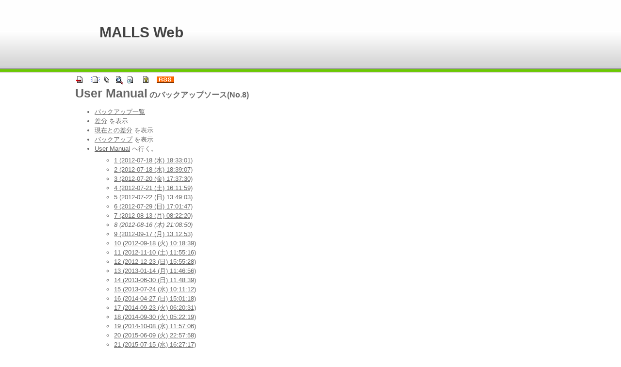

--- FILE ---
content_type: text/html; charset=EUC-JP
request_url: http://www.nhao.jp/~malls/malls_wiki/index.php?cmd=backup&page=User%20Manual&age=8&action=source
body_size: 20532
content:
<?xml version="1.0" encoding="EUC-JP" ?>
<!DOCTYPE html PUBLIC "-//W3C//DTD XHTML 1.1//EN" "http://www.w3.org/TR/xhtml11/DTD/xhtml11.dtd">
<html xmlns="http://www.w3.org/1999/xhtml" xml:lang="ja">
<head>
 <meta http-equiv="content-type" content="application/xhtml+xml; charset=EUC-JP" />
 <meta http-equiv="content-style-type" content="text/css" />
  <meta name="robots" content="NOINDEX,NOFOLLOW" /> 
 <title>User Manual のバックアップソース(No.8) - MALLS Web</title>

 <link rel="SHORTCUT ICON" href="" />
 <link rel="stylesheet" href="skin/180wiki.css" title="180wiki" type="text/css" charset="utf-8" />
 <link rel="alternate" type="application/rss+xml" title="RSS" href="http://www.nhao.jp/~malls/malls_wiki/index.php?cmd=rss" />

 
</head>
<body>
<div id="wrapper"><!-- ��BEGIN id:wrapper -->
<!-- �� Header �� ========================================================== -->
<div id="header">
<div id="logo"><a href="http://www.nhao.jp/~malls/malls_wiki/index.php?MALLS">MALLS Web</a></div>
</div>

<!-- �� Content �� ========================================================= -->
<div id="main"><!-- ��BEGIN id:main -->
<div id="wrap_content"><!-- ��BEGIN id:wrap_content -->

<!-- �� anchor �� -->
<div id="navigator"></div>

<!-- �� Toolbar �� -->
<!-- ��BEGIN id:toolbar -->
<div id="toolbar">
 <a href="http://www.nhao.jp/~malls/malls_wiki/index.php?MALLS"><img src="image/top.png" width="20" height="20" alt="トップ" title="トップ" /></a>
 &nbsp;
	<a href="http://www.nhao.jp/~malls/malls_wiki/index.php?plugin=newpage&amp;refer=User%20Manual"><img src="image/new.png" width="20" height="20" alt="新規" title="新規" /></a> <a href="http://www.nhao.jp/~malls/malls_wiki/index.php?cmd=list"><img src="image/list.png" width="20" height="20" alt="一覧" title="一覧" /></a> <a href="http://www.nhao.jp/~malls/malls_wiki/index.php?cmd=search"><img src="image/search.png" width="20" height="20" alt="単語検索" title="単語検索" /></a> <a href="http://www.nhao.jp/~malls/malls_wiki/index.php?RecentChanges"><img src="image/recentchanges.png" width="20" height="20" alt="最終更新" title="最終更新" /></a> &nbsp; <a href="http://www.nhao.jp/~malls/malls_wiki/index.php?Help"><img src="image/help.png" width="20" height="20" alt="ヘルプ" title="ヘルプ" /></a> &nbsp; <a href="http://www.nhao.jp/~malls/malls_wiki/index.php?cmd=rss&amp;ver=1.0"><img src="image/rss.png" width="36" height="14" alt="最終更新のRSS" title="最終更新のRSS" /></a></div><!-- ��END id:toolbar -->

<div id="content"><!-- ��BEGIN id:content -->
<h1 class="title"><a href="http://www.nhao.jp/~malls/malls_wiki/index.php?plugin=related&amp;page=User%20Manual">User Manual</a>  のバックアップソース(No.8)</h1>
<!-- ��END id:lastmodified -->
<div id="topicpath"><!-- ��BEGIN id:topicpath -->
</div><!-- ��END id:topicpath -->
<div id="body"><!-- ��BEGIN id:body -->
<ul>
 <li><a href="http://www.nhao.jp/~malls/malls_wiki/index.php?cmd=backup">バックアップ一覧</a></li>
 <li><a href="http://www.nhao.jp/~malls/malls_wiki/index.php?cmd=backup&amp;page=User%20Manual&amp;age=8&amp;action=diff">差分</a> を表示</li>
 <li><a href="http://www.nhao.jp/~malls/malls_wiki/index.php?cmd=backup&amp;page=User%20Manual&amp;age=8&amp;action=nowdiff">現在との差分</a> を表示</li>
 <li><a href="http://www.nhao.jp/~malls/malls_wiki/index.php?cmd=backup&amp;page=User%20Manual&amp;age=8">バックアップ</a> を表示</li>
 <li><a href="http://www.nhao.jp/~malls/malls_wiki/index.php?User%20Manual">User Manual</a> へ行く。
  <ul>
   <li><a href="http://www.nhao.jp/~malls/malls_wiki/index.php?cmd=backup&amp;action=source&amp;page=User%20Manual&amp;age=1">1 (2012-07-18 (水) 18:33:01)</a></li>
   <li><a href="http://www.nhao.jp/~malls/malls_wiki/index.php?cmd=backup&amp;action=source&amp;page=User%20Manual&amp;age=2">2 (2012-07-18 (水) 18:39:07)</a></li>
   <li><a href="http://www.nhao.jp/~malls/malls_wiki/index.php?cmd=backup&amp;action=source&amp;page=User%20Manual&amp;age=3">3 (2012-07-20 (金) 17:37:30)</a></li>
   <li><a href="http://www.nhao.jp/~malls/malls_wiki/index.php?cmd=backup&amp;action=source&amp;page=User%20Manual&amp;age=4">4 (2012-07-21 (土) 16:11:59)</a></li>
   <li><a href="http://www.nhao.jp/~malls/malls_wiki/index.php?cmd=backup&amp;action=source&amp;page=User%20Manual&amp;age=5">5 (2012-07-22 (日) 13:49:03)</a></li>
   <li><a href="http://www.nhao.jp/~malls/malls_wiki/index.php?cmd=backup&amp;action=source&amp;page=User%20Manual&amp;age=6">6 (2012-07-29 (日) 17:01:47)</a></li>
   <li><a href="http://www.nhao.jp/~malls/malls_wiki/index.php?cmd=backup&amp;action=source&amp;page=User%20Manual&amp;age=7">7 (2012-08-13 (月) 08:22:20)</a></li>
   <li><em>8 (2012-08-16 (木) 21:08:50)</em></li>
   <li><a href="http://www.nhao.jp/~malls/malls_wiki/index.php?cmd=backup&amp;action=source&amp;page=User%20Manual&amp;age=9">9 (2012-09-17 (月) 13:12:53)</a></li>
   <li><a href="http://www.nhao.jp/~malls/malls_wiki/index.php?cmd=backup&amp;action=source&amp;page=User%20Manual&amp;age=10">10 (2012-09-18 (火) 10:18:39)</a></li>
   <li><a href="http://www.nhao.jp/~malls/malls_wiki/index.php?cmd=backup&amp;action=source&amp;page=User%20Manual&amp;age=11">11 (2012-11-10 (土) 11:55:16)</a></li>
   <li><a href="http://www.nhao.jp/~malls/malls_wiki/index.php?cmd=backup&amp;action=source&amp;page=User%20Manual&amp;age=12">12 (2012-12-23 (日) 15:55:28)</a></li>
   <li><a href="http://www.nhao.jp/~malls/malls_wiki/index.php?cmd=backup&amp;action=source&amp;page=User%20Manual&amp;age=13">13 (2013-01-14 (月) 11:46:56)</a></li>
   <li><a href="http://www.nhao.jp/~malls/malls_wiki/index.php?cmd=backup&amp;action=source&amp;page=User%20Manual&amp;age=14">14 (2013-06-30 (日) 11:48:39)</a></li>
   <li><a href="http://www.nhao.jp/~malls/malls_wiki/index.php?cmd=backup&amp;action=source&amp;page=User%20Manual&amp;age=15">15 (2013-07-24 (水) 10:11:12)</a></li>
   <li><a href="http://www.nhao.jp/~malls/malls_wiki/index.php?cmd=backup&amp;action=source&amp;page=User%20Manual&amp;age=16">16 (2014-04-27 (日) 15:01:18)</a></li>
   <li><a href="http://www.nhao.jp/~malls/malls_wiki/index.php?cmd=backup&amp;action=source&amp;page=User%20Manual&amp;age=17">17 (2014-09-23 (火) 06:20:31)</a></li>
   <li><a href="http://www.nhao.jp/~malls/malls_wiki/index.php?cmd=backup&amp;action=source&amp;page=User%20Manual&amp;age=18">18 (2014-09-30 (火) 05:22:19)</a></li>
   <li><a href="http://www.nhao.jp/~malls/malls_wiki/index.php?cmd=backup&amp;action=source&amp;page=User%20Manual&amp;age=19">19 (2014-10-08 (水) 11:57:06)</a></li>
   <li><a href="http://www.nhao.jp/~malls/malls_wiki/index.php?cmd=backup&amp;action=source&amp;page=User%20Manual&amp;age=20">20 (2015-06-09 (火) 22:57:58)</a></li>
   <li><a href="http://www.nhao.jp/~malls/malls_wiki/index.php?cmd=backup&amp;action=source&amp;page=User%20Manual&amp;age=21">21 (2015-07-15 (水) 16:27:17)</a></li>
   <li><a href="http://www.nhao.jp/~malls/malls_wiki/index.php?cmd=backup&amp;action=source&amp;page=User%20Manual&amp;age=22">22 (2015-07-15 (水) 21:12:05)</a></li>
   <li><a href="http://www.nhao.jp/~malls/malls_wiki/index.php?cmd=backup&amp;action=source&amp;page=User%20Manual&amp;age=23">23 (2015-07-19 (日) 00:20:20)</a></li>
   <li><a href="http://www.nhao.jp/~malls/malls_wiki/index.php?cmd=backup&amp;action=source&amp;page=User%20Manual&amp;age=24">24 (2015-07-22 (水) 14:03:35)</a></li>
   <li><a href="http://www.nhao.jp/~malls/malls_wiki/index.php?cmd=backup&amp;action=source&amp;page=User%20Manual&amp;age=25">25 (2015-08-06 (木) 21:21:31)</a></li>
   <li><a href="http://www.nhao.jp/~malls/malls_wiki/index.php?cmd=backup&amp;action=source&amp;page=User%20Manual&amp;age=26">26 (2015-09-20 (日) 15:32:11)</a></li>
   <li><a href="http://www.nhao.jp/~malls/malls_wiki/index.php?cmd=backup&amp;action=source&amp;page=User%20Manual&amp;age=27">27 (2015-09-20 (日) 15:33:14)</a></li>
   <li><a href="http://www.nhao.jp/~malls/malls_wiki/index.php?cmd=backup&amp;action=source&amp;page=User%20Manual&amp;age=28">28 (2016-03-06 (日) 20:35:50)</a></li>
   <li><a href="http://www.nhao.jp/~malls/malls_wiki/index.php?cmd=backup&amp;action=source&amp;page=User%20Manual&amp;age=29">29 (2016-04-12 (火) 14:20:08)</a></li>
   <li><a href="http://www.nhao.jp/~malls/malls_wiki/index.php?cmd=backup&amp;action=source&amp;page=User%20Manual&amp;age=30">30 (2016-07-21 (木) 18:26:08)</a></li>
   <li><a href="http://www.nhao.jp/~malls/malls_wiki/index.php?cmd=backup&amp;action=source&amp;page=User%20Manual&amp;age=31">31 (2016-08-15 (月) 22:06:29)</a></li>
   <li><a href="http://www.nhao.jp/~malls/malls_wiki/index.php?cmd=backup&amp;action=source&amp;page=User%20Manual&amp;age=32">32 (2016-08-18 (木) 04:08:16)</a></li>
   <li><a href="http://www.nhao.jp/~malls/malls_wiki/index.php?cmd=backup&amp;action=source&amp;page=User%20Manual&amp;age=33">33 (2016-08-31 (水) 14:51:30)</a></li>
   <li><a href="http://www.nhao.jp/~malls/malls_wiki/index.php?cmd=backup&amp;action=source&amp;page=User%20Manual&amp;age=34">34 (2016-08-31 (水) 15:06:17)</a></li>
   <li><a href="http://www.nhao.jp/~malls/malls_wiki/index.php?cmd=backup&amp;action=source&amp;page=User%20Manual&amp;age=35">35 (2016-10-01 (土) 21:11:22)</a></li>
   <li><a href="http://www.nhao.jp/~malls/malls_wiki/index.php?cmd=backup&amp;action=source&amp;page=User%20Manual&amp;age=36">36 (2016-10-14 (金) 20:52:17)</a></li>
   <li><a href="http://www.nhao.jp/~malls/malls_wiki/index.php?cmd=backup&amp;action=source&amp;page=User%20Manual&amp;age=37">37 (2016-12-04 (日) 21:40:22)</a></li>
   <li><a href="http://www.nhao.jp/~malls/malls_wiki/index.php?cmd=backup&amp;action=source&amp;page=User%20Manual&amp;age=38">38 (2016-12-04 (日) 21:42:45)</a></li>
   <li><a href="http://www.nhao.jp/~malls/malls_wiki/index.php?cmd=backup&amp;action=source&amp;page=User%20Manual&amp;age=39">39 (2016-12-18 (日) 20:06:27)</a></li>
   <li><a href="http://www.nhao.jp/~malls/malls_wiki/index.php?cmd=backup&amp;action=source&amp;page=User%20Manual&amp;age=40">40 (2017-01-04 (水) 15:52:14)</a></li>
   <li><a href="http://www.nhao.jp/~malls/malls_wiki/index.php?cmd=backup&amp;action=source&amp;page=User%20Manual&amp;age=41">41 (2017-05-11 (木) 15:34:12)</a></li>
   <li><a href="http://www.nhao.jp/~malls/malls_wiki/index.php?cmd=backup&amp;action=source&amp;page=User%20Manual&amp;age=42">42 (2017-10-14 (土) 13:58:06)</a></li>
   <li><a href="http://www.nhao.jp/~malls/malls_wiki/index.php?cmd=backup&amp;action=source&amp;page=User%20Manual&amp;age=43">43 (2017-10-25 (水) 18:19:42)</a></li>
   <li><a href="http://www.nhao.jp/~malls/malls_wiki/index.php?cmd=backup&amp;action=source&amp;page=User%20Manual&amp;age=44">44 (2017-11-07 (火) 19:28:08)</a></li>
   <li><a href="http://www.nhao.jp/~malls/malls_wiki/index.php?cmd=backup&amp;action=source&amp;page=User%20Manual&amp;age=45">45 (2018-11-19 (月) 18:33:58)</a></li>
   <li><a href="http://www.nhao.jp/~malls/malls_wiki/index.php?cmd=backup&amp;action=source&amp;page=User%20Manual&amp;age=46">46 (2019-09-26 (木) 03:39:18)</a></li>
   <li><a href="http://www.nhao.jp/~malls/malls_wiki/index.php?cmd=backup&amp;action=source&amp;page=User%20Manual&amp;age=47">47 (2020-03-29 (日) 18:22:15)</a></li>
   <li><a href="http://www.nhao.jp/~malls/malls_wiki/index.php?cmd=backup&amp;action=source&amp;page=User%20Manual&amp;age=48">48 (2020-04-02 (木) 13:46:40)</a></li>
   <li><a href="http://www.nhao.jp/~malls/malls_wiki/index.php?cmd=backup&amp;action=source&amp;page=User%20Manual&amp;age=49">49 (2020-10-07 (水) 14:42:01)</a></li>
   <li><a href="http://www.nhao.jp/~malls/malls_wiki/index.php?cmd=backup&amp;action=source&amp;page=User%20Manual&amp;age=50">50 (2021-02-07 (日) 15:23:24)</a></li>
   <li><a href="http://www.nhao.jp/~malls/malls_wiki/index.php?cmd=backup&amp;action=source&amp;page=User%20Manual&amp;age=51">51 (2021-04-07 (水) 09:49:44)</a></li>
   <li><a href="http://www.nhao.jp/~malls/malls_wiki/index.php?cmd=backup&amp;action=source&amp;page=User%20Manual&amp;age=52">52 (2022-05-20 (金) 00:43:09)</a></li>
   <li><a href="http://www.nhao.jp/~malls/malls_wiki/index.php?cmd=backup&amp;action=source&amp;page=User%20Manual&amp;age=53">53 (2022-05-26 (木) 20:16:02)</a></li>
   <li><a href="http://www.nhao.jp/~malls/malls_wiki/index.php?cmd=backup&amp;action=source&amp;page=User%20Manual&amp;age=54">54 (2022-05-27 (金) 20:53:40)</a></li>
   <li><a href="http://www.nhao.jp/~malls/malls_wiki/index.php?cmd=backup&amp;action=source&amp;page=User%20Manual&amp;age=55">55 (2022-11-02 (水) 19:59:55)</a></li>
   <li><a href="http://www.nhao.jp/~malls/malls_wiki/index.php?cmd=backup&amp;action=source&amp;page=User%20Manual&amp;age=56">56 (2022-12-16 (金) 16:36:37)</a></li>
   <li><a href="http://www.nhao.jp/~malls/malls_wiki/index.php?cmd=backup&amp;action=source&amp;page=User%20Manual&amp;age=57">57 (2023-01-20 (金) 13:58:11)</a></li>
   <li><a href="http://www.nhao.jp/~malls/malls_wiki/index.php?cmd=backup&amp;action=source&amp;page=User%20Manual&amp;age=58">58 (2023-06-07 (水) 18:43:46)</a></li>
   <li><a href="http://www.nhao.jp/~malls/malls_wiki/index.php?cmd=backup&amp;action=source&amp;page=User%20Manual&amp;age=59">59 (2023-06-13 (火) 18:05:11)</a></li>
   <li><a href="http://www.nhao.jp/~malls/malls_wiki/index.php?cmd=backup&amp;action=source&amp;page=User%20Manual&amp;age=60">60 (2023-07-07 (金) 00:25:20)</a></li>
   <li><a href="http://www.nhao.jp/~malls/malls_wiki/index.php?cmd=backup&amp;action=source&amp;page=User%20Manual&amp;age=61">61 (2023-07-08 (土) 13:06:00)</a></li>
   <li><a href="http://www.nhao.jp/~malls/malls_wiki/index.php?cmd=backup&amp;action=source&amp;page=User%20Manual&amp;age=62">62 (2023-10-17 (火) 14:37:19)</a></li>
   <li><a href="http://www.nhao.jp/~malls/malls_wiki/index.php?cmd=backup&amp;action=source&amp;page=User%20Manual&amp;age=63">63 (2024-01-02 (火) 21:05:49)</a></li>
   <li><a href="http://www.nhao.jp/~malls/malls_wiki/index.php?cmd=backup&amp;action=source&amp;page=User%20Manual&amp;age=64">64 (2024-02-04 (日) 18:18:35)</a></li>
   <li><a href="http://www.nhao.jp/~malls/malls_wiki/index.php?cmd=backup&amp;action=source&amp;page=User%20Manual&amp;age=65">65 (2025-10-08 (水) 00:14:19)</a></li>
  </ul>
 </li>
</ul>
<pre>* User Manual [#ledeaf9c]

~現状のMALLSでの観測手順は非常に煩雑で、慣れが必要な操作も多くあります。
~細かい点を省いた簡易マニュアルと、詳細マニュアルを作成していきます。

#contents

* 簡易マニュアル (2012.07.29 update)[#qcc192b1]

**望遠鏡の操作 [#z61cfd18]

+可視分光観測モードで立ち上げる
+視野回転：AZ/EL同期にチェックを入れ、上のローテータ角度欄に&quot; -2 &quot;を入力して実行をクリックする。
+ハンドセットを有効にする。


**CCDの操作 [#lccfcf09]

*** 接続まで [#y91eefda]

+制御室の MALLS/MINT用PCを通常起動（普通、起動したまま）
+ 右下のタスクトレイに表示されているアイコン&amp;ref(fig1_power_icon.jpg);
をクリック
--１、２両方をクリックし、チェックを入れると、CCDと冷却ポンプが作動する。
+ 左上のアイコン　Ultra VNC Viewerをダブルクリックする。
+ IP 192.168.0.22  を指定し、接続する。
+ パスワード　：　harima
+ ナスミス台上の「分光用PC」の画面が表示される。壁紙に「分光用PC」と表記あり。
+ FLI Grabを立ち上げるとカメラ設定が自動的に行われる。
+ メニューバーから、CCD temperature controlを選択し、温度を-30度に設定する。
+重要： メニューバーから、Background CCD Flushにチェックをいれる。これをしないと残像が残る。
+ 右上にカメラの撮影用コマンドが使えるウィンドウが表示されている。温度が下がったら露出可能。

*** 連続露出：同じ露出時間で複数枚の画像を取得する [#u7e74f1d]

+右上の撮影コマンドウィンドウで、以下を設定する。
++露出時間
++データタイプ（Normal=通常露出、Dark=ダーク撮影）を選択。
+メニューバーから、Sequence grabを選択する。
+データの保存ディレクトリ名と、開始番号、枚数を入力する。
+&quot;Begin&quot;をクリックすると、連続露出を開始する。


**分光器の光学素子の制御（Grating, Slit, Order Cut filter, comparison, flat） [#w43cccf7]

+ MALLS/MINT用PCを通常起動（普通、起動したまま）
+ デスクトップ上の分光器（西村ソフト）のアイコンをダブルクリック
+ メンテナンスモードで起動。
+ 各ボタンで操作可能。
+ 上限、下限にしてしまって、エラーが出た場合は、エラー解除ボタンでサイド動かせるので、反対側に動かす。
+ 波長は、300 l/mm のみ、対応波長を　Wavelengthに書き込めば、自動的に角度がきまり、動く。
+ 終了時は、ランプを退避、消灯を確認すること。
+ dark, flatは原則観測した日に毎回取得することが望ましいが、時間的に無理な場合や、やり方が不明な場合は、なくても結構です。
帰宅前に新井までメールでお知らせください。


** スリットビューアの利用（これが一番分かりにくい） [#j4b0272f]

*** 制御ソフトの起動(CCDOpsの起動) [#na44877e]

+AGCCを起動する
+ステラナビゲータが起動している場合は終了する（スリット画像の更新が遅くなるため）。
+AGCCのデスクトップの左下に、&quot;ccdops.exeへのショートカット&quot;があるので、ダブルクリック。これで、スリットビューア用ＣＣＤの制御ソフトが起動する。

*** 冷却、観測準備 [#p166d775]
+ソフトが起動したら、画面上部のメニューの中の&quot;カメラ&quot;をクリック。
+[カメラ]-&gt;[カメラ設定]とたどってクリック。
+カメラ設定のウィンドウで、
--チップ温度制御：　ON　　　
--チップ設定温度： -10.0　℃
と設定し、[  OK  ]を押す。これで、冷却がはじまる。
+ccdopsウィンドウの右下に &quot; 温度：-xx.xx℃ &quot;という表示がでるので、-9℃以下になったら利用可能

*** スリットビューアでの撮影 [#a8542446]
スリットビューアは、データを残さない「フォーカスモード」で利用する。
+ ccdopsの画面、最上部のメニューから、[カメラ]--[フォーカス]を選択。
+「フォーカス設定」というウィンドウが出るので、露出時間を入れて[  OK  ]を押すと
保存せずに連続露出がはじます。
+この画像を見ながら、フォーカスを合わせ、天体をスリットに導入する。
+目安　10等星で5sec、15等星で15--30secくらい。

* 詳細マニュアル (未記入) [#p7cd570e]

*FLI Grab [#xd9c7813]

-メーカーのマニュアル
http://www.astronomy.ohio-state.edu/~jdeast/demonex/documents/detector/fligrab.pdf

-[[スクリプトファイルを使う手順&gt;User Manual/FLIGrab]] [#tc3e1f7c]


----

[[戻る&gt;MALLS]]
</pre>
</div><!-- ��END id:body -->
<div id="summary"><!-- ��BEGIN id:summary -->
<!-- ��END id:note -->
<div id="trackback"><!-- ��BEGIN id:trackback -->

</div><!-- �� END id:trackback -->
<!-- �� END id:related -->
<!-- �� END id:attach -->
</div><!-- �� END id:summary -->
</div><!-- ��END id:content -->
</div><!-- �� END id:wrap_content -->
<!-- ��sidebar�� ========================================================== -->
<div id="wrap_sidebar"><!-- ��BEGIN id:wrap_sidebar -->
<div id="sidebar">

<!-- ��END id:menubar -->

</div><!-- ��END id:sidebar -->
</div><!-- ��END id:wrap_sidebar -->
</div><!-- ��END id:main -->
<!-- �� Footer �� ========================================================== -->
<div id="footer"><!-- ��BEGIN id:footer -->
<a href="http://www.nhao.jp/~malls/malls_wiki/index.php?MALLS"><img src="image/top.png" width="20" height="20" alt="トップ" title="トップ" /></a><a href="http://www.nhao.jp/~malls/malls_wiki/index.php?plugin=newpage&amp;refer=User%20Manual"><img src="image/new.png" width="20" height="20" alt="新規" title="新規" /></a> 
<a href="http://www.nhao.jp/~malls/malls_wiki/index.php?cmd=edit&amp;page=User%20Manual"><img src="image/edit.png" width="20" height="20" alt="編集" title="編集" /></a><a href="http://www.nhao.jp/~malls/malls_wiki/index.php?plugin=rename&amp;refer=User%20Manual"><img src="image/rename.png" width="20" height="20" alt="名前変更" title="名前変更" /></a><a href="http://www.nhao.jp/~malls/malls_wiki/index.php?cmd=freeze&amp;page=User%20Manual"><img src="image/freeze.png" width="20" height="20" alt="凍結" title="凍結" /></a><a href="http://www.nhao.jp/~malls/malls_wiki/index.php?plugin=attach&amp;pcmd=upload&amp;page=User%20Manual"><img src="image/file.png" width="20" height="20" alt="添付" title="添付" /></a><a href="http://www.nhao.jp/~malls/malls_wiki/index.php?cmd=list"><img src="image/list.png" width="20" height="20" alt="一覧" title="一覧" /></a><a href="http://www.nhao.jp/~malls/malls_wiki/index.php?cmd=backup&amp;page=User%20Manual"><img src="image/backup.png" width="20" height="20" alt="バックアップ" title="バックアップ" /></a><p />
 Site admin: <a href="http://www.nhao.jp/~malls/">NHAO</a><p />
 <strong>PukiWiki 1.5.1</strong> &copy; 2001-2016 <a href="http://pukiwiki.osdn.jp/">PukiWiki Development Team</a>.
 Designed by <a href="http://180xz.com/wiki/">180.style</a>. 
 Powered by PHP . 
 HTML convert time: 0.017 sec.
</div><!-- ��END id:footer -->
<!-- �� END �� ============================================================= -->
</div><!-- ��END id:wrapper -->

</body>
</html>


--- FILE ---
content_type: text/css
request_url: http://www.nhao.jp/~malls/malls_wiki/skin/180wiki.css
body_size: 10721
content:
@charset "UTF-8";

/*
180wiki skin green(width1000) 0.1 2009/3/23 hrmz
http://180.style.coocan.jp/wiki/
*/

/* wrap
----------------------------------------------------------------------------- */
body { text-align: center; }

div#wrapper {
	width: 1000px;
	margin: 0 auto;
	text-align: left;
}

div#wrap_content{
	float:left;
	width: 770px;
}

div#wrap_sidebar{
	float:right;
	width: 230px;
}
div#footer{
	clear:both;
}

/* ■■ design ■■■■■■■■■■■■■■■■■■■■■■■■■■■■■■■*/

/* General
----------------------------------------------------------------------------- */
body{
	font-family:'ヒラギノ角ゴ Pro W3','Hiragino Kaku Gothic Pro','メイリオ',Meiryo,'ＭＳ Ｐゴシック','MS PGothic',sans-serif;
	font-size:small;
	color:#666666;
	margin: 0;
	padding: 0;
	background-image: url(180mt-green-headBg.jpg);
	background-position: left top;
	background-repeat: repeat-x;
}

img{
	border:none;
	vertical-align:middle;
}

#wrapper {
}

/* ----- link ----- */
a:link {
	color: #666666;
	text-decoration: underline;
}
a:visited {
	color: #666666;
	text-decoration: underline;
}
a:active {
	color: #666666;
	text-decoration: underline;
}
a:hover {
	color: #FF33CC;
	text-decoration: underline;
}

div.ie5 { text-align:center; }

span.noexists {
	color:inherit;
	background-color:#FFFACC;
}

.super_index {
	color:#DD3333;
	background-color:inherit;
	font-weight:bold;
	font-size:60%;
	vertical-align:super;
}

a.note_super {
	color:#DD3333;
	background-color:inherit;
	font-weight:bold;
	font-size:60%;
	vertical-align:super;
}

div.jumpmenu {
	font-size:60%;
	text-align:right;
}

em { font-style:italic; }

strong { font-weight:bold; }

.small { font-size:80%; }

span.size1 {
	font-size:xx-small;
	line-height:130%;
	text-indent:0px;
	display:inline;
}
span.size2 {
	font-size:x-small;
	line-height:130%;
	text-indent:0px;
	display:inline;
}
span.size3 {
	font-size:small;
	line-height:130%;
	text-indent:0px;
	display:inline;
}
span.size4 {
	font-size:medium;
	line-height:130%;
	text-indent:0px;
	display:inline;
}
span.size5 {
	font-size:large;
	line-height:130%;
	text-indent:0px;
	display:inline;
}
span.size6 {
	font-size:x-large;
	line-height:130%;
	text-indent:0px;
	display:inline;
}
span.size7 {
	font-size:xx-large;
	line-height:130%;
	text-indent:0px;
	display:inline;
}

/* html.php/catbody() */
strong.word0 {
	background-color:#FFFF66;
	color:black;
}
strong.word1 {
	background-color:#A0FFFF;
	color:black;
}
strong.word2 {
	background-color:#99FF99;
	color:black;
}
strong.word3 {
	background-color:#FF9999;
	color:black;
}
strong.word4 {
	background-color:#FF66FF;
	color:black;
}
strong.word5 {
	background-color:#880000;
	color:white;
}
strong.word6 {
	background-color:#00AA00;
	color:white;
}
strong.word7 {
	background-color:#886800;
	color:white;
}
strong.word8 {
	background-color:#004699;
	color:white;
}
strong.word9 {
	background-color:#990099;
	color:white;
}

/* Header
----------------------------------------------------------------------------- */
#header{
	height: 150px;
	width: 1000px;
	text-align: left;
	font-size: 30px;
	font-weight: bold;
	color: #444444;
}

#header a,
#header a:link,
#header a:visited,
#header a:active,
#header a:hover {
	font-size: 30px;
	font-weight: bold;
	color: #444444;
	text-decoration: none;
}

#logo{
	padding: 50px 35px 0px 65px;
}


/* Content
----------------------------------------------------------------------------- */
#toolbar {
	margin-left: 15px;
}

#content {
	margin-left: 15px;
	line-height:1.5;
}

#content h1.title{
	margin:  0;
	padding: 0;
	background-image: none;
}
#content h1.title a{
	font-size:25px;
	text-decoration:none;
}

#lastmodified{
	color:#999999;
	font-size:12px;
}

#body{
	margin-top:10px;
}

h1, h2 {
	font-size:16px;
	font-weight: bold;
	margin:10px 20px 10px 0px;
	padding:4px 0px 4px 26px;
	background-image: url(180mt-green-w1000-title.jpg);
	background-position: left center;
	background-repeat: no-repeat;
}

h1 a:link,
h1 a:visited,
h2 a:link,
h2 a:visited {
	text-decoration: none;
}
h1 a:hover,
h2 a:hover {
	color: #FF33CC;
	text-decoration: underline;
}

h3 {
	font-size:14px;
	border-bottom:  3px solid #66CC00;
	border-top:     1px solid #66CC00;
	border-left:   10px solid #66CC00;
	border-right:   3px solid #66CC00;
	margin:10px 20px 10px 15px;
	padding:2px 0px 2px 10px;
}
h4 {
	font-size:13px;
	border-left:   8px solid #66CC00;
	margin:10px 20px 10px 15px;
	padding:1px 0px 1px 10px;
}
h5, h6 {
	padding-left:10px;
}

p{
	margin:5px 20px;
}

.style_table {
	padding:0px;
	border:0px;
	margin:0px 20px;
	text-align:left;
	color:inherit;
	background-color:#DDDDDD;
}
.style_th {
	padding:5px;
	margin:1px;
	text-align:center;
	color:inherit;
	background-color:#EEEEEE;
}

.style_td {
	padding:5px;
	margin:1px;
	color:inherit;
	background-color:#EEEEEE
}

thead td.style_td,
tfoot td.style_td {
	color:inherit;
	background-color:#D0D8E0;
}
thead th.style_th,
tfoot th.style_th {
	color:inherit;
	background-color:#E0E8F0;
}

pre{
	border-top:    1px solid #DDDDDD;
	border-right:  2px solid #DDDDDD;
	border-bottom: 2px solid #DDDDDD;
	border-left:   1px solid #DDDDDD;
	margin:5px 20px;
	padding:.5em;
	word-wrap:break-word;
	overflow:auto;
}

blockquote {
	margin:5px 20px;
	padding:5px;
	background-color:#EEEEEE;
	border:1px solid #DDDDDD;
}

ul {
	margin-top:5px;
	margin-bottom:5px;
}

ul.list1 { list-style-type:disc; }
ul.list2 { list-style-type:circle; }
ul.list3 { list-style-type:square; }
ol.list1 { list-style-type:decimal; }
ol.list2 { list-style-type:lower-roman; }
ol.list3 { list-style-type:lower-alpha; }

dt {
	font-weight:bold;
	margin-top:5px;
	margin-bottom:5px;
}
dd {
	margin: 5px 20px 5px 25px;
}

hr.full_hr {
	border-style:solid;
	border-color:#999999;
	border-width:1px 0px;
}
hr.note_hr {
	width:90%;
	border-style:solid;
	border-color:#999999;
	border-width:1px 0px;
}

/* SideBar
----------------------------------------------------------------------------- */
div#menubar {
	margin:15px 15px 15px 5px;
	padding:0px;
	font-size: 12px;
	word-break:break-all;
	overflow:hidden;
	line-height:1.5;
}

div#menubar h2,
div#menubar h3,
div#menubar h4,
div#menubar h5,
div#menubar h6 {
	margin:5px 0px;
	padding:5px 10px 5px 15px;
	font-size: 12px;
	font-weight: bold;
	color: #FFFFFF;
	background-image: url(180mt-green-SideBgTop.jpg);
	background-repeat: no-repeat;
	background-position: left center;
}

div#menubar ul {
	padding-left: 15px;
	margin-left: 5px;
	list-style-image: url(180mt-arrow2.gif);
}

/* Footer
----------------------------------------------------------------------------- */
#footer{
	font-size:13px;
	text-align:center;
	color: #666666;
	padding-bottom: 10px;
}
/* -------------------------------------------------------------------------- */

/* html.php/edit_form() */
.edit_form { clear:both; }

/* pukiwiki.skin.php */
div#navigator {
	clear:both;
	padding:4px 0px 0px 0px;
	margin:0px;
}


div#note {
	clear:both;
	padding:0px;
	margin:0px;
}

div#attach {
	clear:both;
	padding:0px;
	margin:0px;
}

div#related {
	font-size:80%;
	padding:0px;
	margin:16px 0px 0px 0px;
}

div#banner {
	float:right;
	margin-top:24px;
}

div#preview {
	color:inherit;
	background-color:#F5F8FF;
}

/* aname.inc.php */
.anchor {}
.anchor_super {
	font-size:xx-small;
	vertical-align:super;
}

/* br.inc.php */
br.spacer {}

/* calendar*.inc.php */
.style_calendar {
	padding:0px;
	border:0px;
	margin:3px;
	color:inherit;
	background-color:#CCD5DD;
	text-align:center;
}
.style_td_caltop {
	padding:5px;
	margin:1px;
	color:inherit;
	background-color:#EEF5FF;
	font-size:80%;
	text-align:center;
}
.style_td_today {
	padding:5px;
	margin:1px;
	color:inherit;
	background-color:#FFFFDD;
	text-align:center;
}
.style_td_sat {
	padding:5px;
	margin:1px;
	color:inherit;
	background-color:#DDE5FF;
	text-align:center;
}
.style_td_sun {
	padding:5px;
	margin:1px;
	color:inherit;
	background-color:#FFEEEE;
	text-align:center;
}
.style_td_blank {
	padding:5px;
	margin:1px;
	color:inherit;
	background-color:#EEF5FF;
	text-align:center;
}
.style_td_day {
	padding:5px;
	margin:1px;
	color:inherit;
	background-color:#EEF5FF;
	text-align:center;
}
.style_td_week {
	padding:5px;
	margin:1px;
	color:inherit;
	background-color:#DDE5EE;
	font-size:80%;
	font-weight:bold;
	text-align:center;
}

/* calendar_viewer.inc.php */
div.calendar_viewer {
	color:inherit;
	background-color:inherit;
	margin-top:20px;
	margin-bottom:10px;
	padding-bottom:10px;
}
span.calendar_viewer_left {
	color:inherit;
	background-color:inherit;
	float:left;
}
span.calendar_viewer_right {
	color:inherit;
	background-color:inherit;
	float:right;
}

/* clear.inc.php */
.clear {
	margin:0px;
	clear:both;
}

/* counter.inc.php */
div.counter {
	color: #666666;
	font-size:75%; 
}

/* diff.inc.php */
span.diff_added {
	color:blue;
	background-color:inherit;
}

span.diff_removed {
	color:red;
	background-color:inherit;
}

/* hr.inc.php */
hr.short_line {
	text-align:center;
	width:80%;
	border-style:solid;
	border-color:#333333;
	border-width:1px 0px;
}

/* include.inc.php */
h5.side_label { text-align:center; }

/* navi.inc.php */
ul.navi {
	margin:0px;
	padding:0px;
	text-align:center;
}
li.navi_none {
	display:inline;
	float:none;
}
li.navi_left {
	display:inline;
	float:left;
	text-align:left;
}
li.navi_right {
	display:inline;
	float:right;
	text-align:right;
}

/* new.inc.php */
span.comment_date { font-size:x-small; }
span.new1 {
	color:red;
	background-color:transparent;
	font-size:x-small;
}
span.new5 {
	color:green;
	background-color:transparent;
	font-size:xx-small;
}

/* popular.inc.php */
span.counter { font-size:70%; }
ul.popular_list {
}

/* recent.inc.php,showrss.inc.php */
ul.recent_list {
}

/* ref.inc.php */
div.img_margin {
	margin-left:32px;
	margin-right:32px;
}

/* search.inc.php id付必要 */
div#searchbox {
	margin:0px 15px;
}

/* vote.inc.php */
td.vote_label {
	color:inherit;
	background-color:#FFCCCC;
}
td.vote_td1 {
	color:inherit;
	background-color:#DDE5FF;
}
td.vote_td2 {
	color:inherit;
	background-color:#EEF5FF;
}

